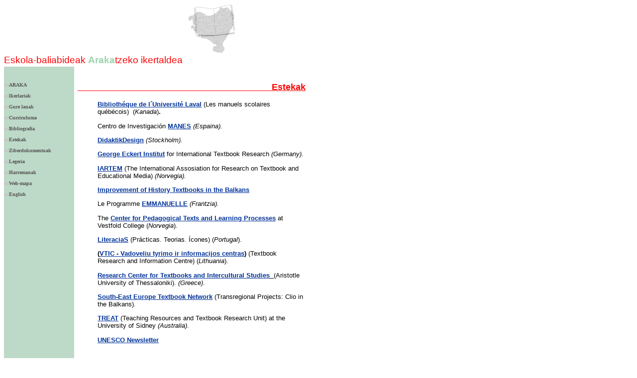

--- FILE ---
content_type: text/html
request_url: http://www.araba.ehu.es/araka/orri10.htm
body_size: 8197
content:
<html><head><title>Araka ikertaldea - estekak</title><meta http-equiv="Content-Language" content="en"><meta http-equiv="Content-Type" content="text/html; charset=windows-1252"><link rel="stylesheet" href="style.css"><meta name="robots" content="index,follow"></head><body bgcolor="#FFFFFF"><div align="left"><table border="0" cellpadding="0" cellspacing="0" width="640"><tr><td width="1" valign="bottom" align="left">&nbsp;&nbsp;&nbsp;&nbsp;&nbsp;&nbsp;&nbsp;&nbsp;&nbsp;&nbsp;&nbsp;&nbsp;&nbsp;&nbsp;&nbsp;&nbsp;&nbsp;&nbsp;&nbsp;&nbsp;&nbsp;&nbsp;&nbsp;&nbsp;&nbsp;&nbsp;&nbsp;&nbsp;&nbsp;&nbsp;&nbsp;&nbsp;&nbsp;&nbsp;&nbsp;&nbsp;&nbsp;&nbsp;&nbsp;&nbsp;&nbsp;&nbsp;&nbsp;&nbsp;&nbsp;&nbsp;&nbsp;&nbsp;&nbsp;&nbsp;&nbsp;&nbsp;&nbsp;&nbsp;&nbsp;&nbsp;&nbsp;&nbsp;&nbsp;&nbsp;&nbsp;&nbsp;&nbsp;&nbsp;&nbsp;&nbsp;&nbsp;&nbsp;&nbsp;&nbsp;&nbsp;&nbsp;&nbsp;&nbsp;&nbsp;&nbsp;&nbsp;&nbsp;&nbsp;&nbsp;&nbsp;&nbsp;&nbsp;&nbsp;&nbsp;&nbsp;&nbsp;&nbsp;&nbsp;&nbsp;&nbsp;&nbsp; </td><td width="945" valign="bottom" align="left"><small><img src="images/Euskal%20liburua.gif" width="104" height="102" alt="Copy of Copy of Fondorako irudia.gif (2785 bytes)"></small></td></tr><tr><td width="630" valign="bottom" align="left" colspan="2"><big><font face="Arial"><font color="#FF0000">Eskola-baliabideak</font> <font color="#9AD3AA"><strong>Araka</strong></font><font color="#FF0000">tzeko ikertaldea</font></font><font color="#FF0000" face="Arial">&nbsp; </big><br><img border="0" width="640" height="1"><br><big><big><img border="0" width="640" height="1"><br></big></big></font></td></tr><tr><td width="630" valign="bottom" align="left"></td></tr></table></div><div align="left"><table border="0" cellpadding="0" cellspacing="0" width="643" height="361" bgcolor="#FFFFFF"><tr><td width="138" bgcolor="#BDD9C7" valign="top" align="left" height="296">&nbsp;<p><b><font face="Verdana" color="#00FF00" size="1"><img border="0" width="5" height="5"><img border="0" width="5" height="5"><a class="extra" href="index.htm">ARAKA<font face="Verdana" color="#000080" size="1"> </font></a><br><br><img border="0" width="5" height="5"><img border="0" width="5" height="5"><a class="extra" href="orri3.htm">Ikerlariak</a> <br><br></font><font face="Verdana" color="#00FF00" size="1"><img border="0" width="5" height="5"><img border="0" width="5" height="5"><a class="extra" href="orri4.htm">Gure lanak</a><br><br><img border="0" width="5" height="5"><img border="0" width="5" height="5"><a class="extra" href="orri6.htm">Curriculuma</a><br><br><img border="0" width="5" height="5"><a class="extra" href="orri7.htm"><img border="0" width="5" height="5">Bibliografia</a><br><br><img border="0" width="5" height="5"><img border="0" width="5" height="5"><a class="extra" href="orri10.htm">Estekak<br></a><br><img border="0" width="5" height="5"><a class="extra" href="orri2.htm"><img border="0" width="5" height="5">Ziberdokumentuak</a><br><br><img border="0" width="5" height="5"><img border="0" width="5" height="5"><a class="extra" href="orri12.htm">Legeria<br></a><br><img border="0" width="5" height="5"><a class="extra" href="orri13.htm"><img border="0" width="5" height="5">Harremanak<br></a><br><img border="0" width="5" height="5"><img border="0" width="5" height="5"><a class="extra" href="orri5.htm">Web-mapa</a><br><br><img border="0" width="5" height="5"><img border="0" width="5" height="5"><a class="extra" href="orri14.htm">English</a></font></b></p><p><font face="Verdana" size="2" color="#000080"><b>&nbsp; </b></font></td><td width="7" height="296"></td><td width="484" height="296" valign="top" align="left">&nbsp;<p><font face="Arial" size="4" color="#FF0000"><u><b>&nbsp; &nbsp;&nbsp;&nbsp; &nbsp;&nbsp;&nbsp;&nbsp;&nbsp;&nbsp;&nbsp;&nbsp;&nbsp; &nbsp; &nbsp;&nbsp;&nbsp;&nbsp;&nbsp;&nbsp;&nbsp;&nbsp;&nbsp;&nbsp;&nbsp;&nbsp;&nbsp;&nbsp;&nbsp;&nbsp;&nbsp;&nbsp;&nbsp;&nbsp;&nbsp;&nbsp;&nbsp;&nbsp;&nbsp;&nbsp;&nbsp;&nbsp;&nbsp;&nbsp;&nbsp;&nbsp;&nbsp;&nbsp;&nbsp;&nbsp;&nbsp;&nbsp;&nbsp;&nbsp;&nbsp;&nbsp;&nbsp;&nbsp;&nbsp;&nbsp;&nbsp; &nbsp;&nbsp;&nbsp;&nbsp;&nbsp;&nbsp;&nbsp;&nbsp;&nbsp;&nbsp;&nbsp; Estekak</b></u></font><font face="Arial" color="#00FF00" size="4">&nbsp;</font><font face="Arial" size="2" color="#00FF00"><br></font></p><blockquote><p><strong><a href="http://www.bibl.ulaval.ca/ress/manscol/">Bibliothéque de l´Université Laval</a> </strong>(Les manuels scolaires québécois)&nbsp; (<em>Kanada</em>)<strong>.</strong></p><p>Centro de Investigación <strong><a href="http://www.uned.es/manesvirtual/portalmanes.html"><u>MANES</u></a> </strong><i>(Espaina).</i></p><strong><p><a href="http://www.didaktikdesign.nu/eng_info.htm">DidaktikDesign</a> </strong><i>(Stockholm). &nbsp;</i></p><strong><p><a href="http://www.gei.de">George Eckert Institut</a> </strong>for International Textbook Research <i>(Germany).</i></p><strong><p><a href="http://www.iartem.no/">IARTEM</a> </strong>(The International Assosiation for Research on Textbook and Educational Media) <i>(Norvegia).</i> </p><strong><p><a href="http://www.historytextbook.org">I<span lang="es">mprovement of History Textbooks in the Balkans</span></a></strong></p><p>Le Programme <strong><a href="http://www.inrp.fr/recherche/encours/rec10105.htm"><u>EMMANUELLE</u></a> </strong><i>(Frantzia).</i> </p><p>The <strong><a href="http://www-lu.hive.no/tekstar/engversion"><u><strong>Center for Pedagogical Texts and Learning Processes</strong></u></a> </strong>at Vestfold College (<em>Norvegia</em>).</p><strong><p><a href="http://www.ectep.com/literacias/formacoes/">LiteraciaS</a> </strong>(Prácticas. Teorias. Ícones) (<em>Portugal</em>).</p><strong><p>(<a href="http://www.pedagogika.lt/vtic/e-vtic.htm"><u><strong>VTIC</strong> - Vadoveliu tyrimo ir informacijos centras</u></a>) </strong>(Textbook Research and Information Centre) (<em>Lithuania</em>).</p><strong><p><span lang="es"><a href="http://www.auth.gr/kesbide/en/main.htm"><u>Research Center for Textbooks and Intercultural Studies</u></a><u>&nbsp; </u></span></strong><font face="Arial">(<span lang="es">Aristotle University of Thessaloniki)</span>.<span lang="es"> </span></font><em>(<span lang="es">Greece)</span></em>.</p><strong><p><a href="http://www.ffzg.hr/seetn/states/transreg/clio_in_the_balkans_hr.html"><u>South-East Europe Textbook Network</u></a> </strong>(Transregional Projects: Clio in the Balkans).</p><strong><p><a href="http://alex.edfac.usyd.edu.au/TREAT"><u>TREAT</u></a> </strong>(Teaching Resources and Textbook Research Unit) at the University of Sidney <em>(Australia)</em>. </p><strong><p><a href="http://www.gei.de/newsletter/nllinks.htm">UNESCO Newsletter</a></p><font size="2"><p>&nbsp;</p></font></blockquote></strong></td></tr></table></div><div align="left"><table border="0" cellpadding="0" cellspacing="0" width="640" height="61"><tr><td height="64"><p align="center"><font face="Verdana" size="2"><img border="0" width="640" height="1"><br></font><a href="orri10.htm#top"><font face="Verdana" size="1"><img src="images/aroredup.gif" alt="wpe7.jpg (821 bytes)" width="13" height="19"></font></a><font face="Verdana" size="1" color="#00FF00"><a class="extra11" href="orri8.htm#top"><br></a><img border="0" width="5" height="5"><a href="index.htm" class="extra11"><br></font><font face="Verdana" size="1" color="#0000FF">[Home]</a> <a href="orri1.htm" class="extra11">[Araka]</a> <a class="extra111" href="orri3.htm">[Ikerlariak]</a> <a class="extra11" href="orri4.htm">[Gure lanak]</a> <a class="extra11" href="orri6.htm">[Curriculuma]</a> <a class="extra11" href="orri7.htm">[Bibliografia]</a> <a class="extra11" href="orri10.htm">[Estekak]</a> <a href="orri2.htm" class="extra11">[Ziberdokumentuak]</a> <a href="orri12.htm" class="extra11">[Legeria]</a>&nbsp; <a href="orri13.htm" class="extra11">[Harremanak]</a> <a href="orri5.htm" class="extra11">[Web-mapa]</a> <a href="orri14.htm" class="extra11">[English]</a></font><font face="Arial" size="1"><br></font><img border="0" width="640" height="1"><font face="Arial" size="1"><br><img border="0" width="5" height="5"><br></font><font face="Arial" size="1" color="#555555">© ARAKA ikertaldea, 2003</font>, http://www.ehu.es/araka</td></tr></table></div><p>&nbsp; </body></html>

--- FILE ---
content_type: text/css
request_url: http://www.araba.ehu.es/araka/style.css
body_size: 381
content:
P {
	FONT-SIZE: 10pt; FONT-FAMILY: arial
}
BODY {
	FONT-SIZE: 10pt; FONT-FAMILY: arial
}
A {
	COLOR: #003399
}
A.extra {
	COLOR: #555555; TEXT-DECORATION: none
}
A:hover {
	COLOR: #000000
}
A.extra:hover {
	COLOR: #FF0000; TEXT-DECORATION: none
}
A.extra1 {
	COLOR: #555555; TEXT-DECORATION: none
}
A.extra1:hover {
	COLOR: #000000; TEXT-DECORATION: none
}
